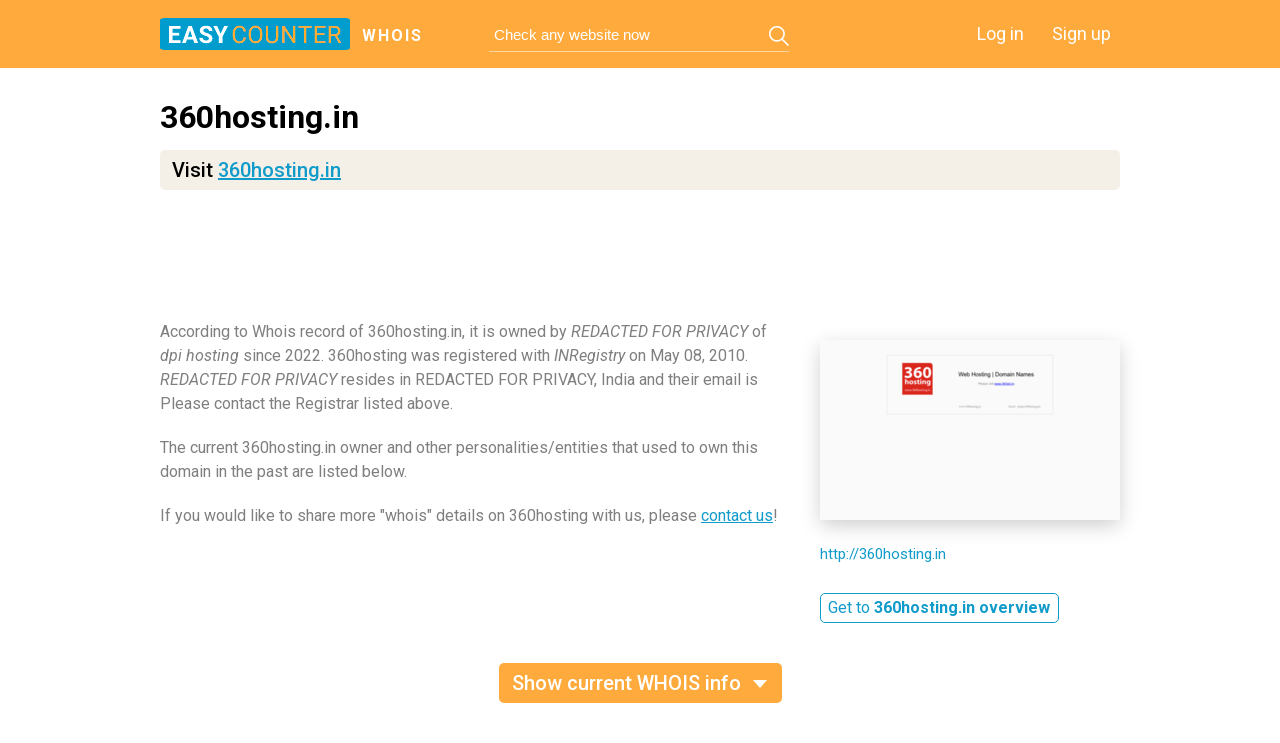

--- FILE ---
content_type: text/html; charset=utf-8
request_url: https://www.google.com/recaptcha/api2/aframe
body_size: 267
content:
<!DOCTYPE HTML><html><head><meta http-equiv="content-type" content="text/html; charset=UTF-8"></head><body><script nonce="bt96zz-FSYicyFwWKdlTJQ">/** Anti-fraud and anti-abuse applications only. See google.com/recaptcha */ try{var clients={'sodar':'https://pagead2.googlesyndication.com/pagead/sodar?'};window.addEventListener("message",function(a){try{if(a.source===window.parent){var b=JSON.parse(a.data);var c=clients[b['id']];if(c){var d=document.createElement('img');d.src=c+b['params']+'&rc='+(localStorage.getItem("rc::a")?sessionStorage.getItem("rc::b"):"");window.document.body.appendChild(d);sessionStorage.setItem("rc::e",parseInt(sessionStorage.getItem("rc::e")||0)+1);localStorage.setItem("rc::h",'1765089624166');}}}catch(b){}});window.parent.postMessage("_grecaptcha_ready", "*");}catch(b){}</script></body></html>